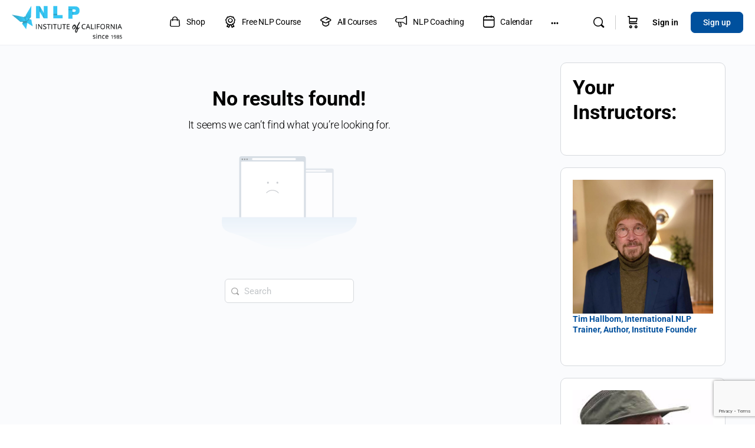

--- FILE ---
content_type: text/html; charset=utf-8
request_url: https://www.google.com/recaptcha/api2/anchor?ar=1&k=6Leb-PAmAAAAACYnnwoEs1mVARUDm3cCasVlQ0g_&co=aHR0cHM6Ly9sZWFybi5ubHBjYS5jb206NDQz&hl=en&v=9TiwnJFHeuIw_s0wSd3fiKfN&theme=light&size=invisible&badge=bottomright&anchor-ms=20000&execute-ms=30000&cb=27zbko7r2x7h
body_size: 49321
content:
<!DOCTYPE HTML><html dir="ltr" lang="en"><head><meta http-equiv="Content-Type" content="text/html; charset=UTF-8">
<meta http-equiv="X-UA-Compatible" content="IE=edge">
<title>reCAPTCHA</title>
<style type="text/css">
/* cyrillic-ext */
@font-face {
  font-family: 'Roboto';
  font-style: normal;
  font-weight: 400;
  font-stretch: 100%;
  src: url(//fonts.gstatic.com/s/roboto/v48/KFO7CnqEu92Fr1ME7kSn66aGLdTylUAMa3GUBHMdazTgWw.woff2) format('woff2');
  unicode-range: U+0460-052F, U+1C80-1C8A, U+20B4, U+2DE0-2DFF, U+A640-A69F, U+FE2E-FE2F;
}
/* cyrillic */
@font-face {
  font-family: 'Roboto';
  font-style: normal;
  font-weight: 400;
  font-stretch: 100%;
  src: url(//fonts.gstatic.com/s/roboto/v48/KFO7CnqEu92Fr1ME7kSn66aGLdTylUAMa3iUBHMdazTgWw.woff2) format('woff2');
  unicode-range: U+0301, U+0400-045F, U+0490-0491, U+04B0-04B1, U+2116;
}
/* greek-ext */
@font-face {
  font-family: 'Roboto';
  font-style: normal;
  font-weight: 400;
  font-stretch: 100%;
  src: url(//fonts.gstatic.com/s/roboto/v48/KFO7CnqEu92Fr1ME7kSn66aGLdTylUAMa3CUBHMdazTgWw.woff2) format('woff2');
  unicode-range: U+1F00-1FFF;
}
/* greek */
@font-face {
  font-family: 'Roboto';
  font-style: normal;
  font-weight: 400;
  font-stretch: 100%;
  src: url(//fonts.gstatic.com/s/roboto/v48/KFO7CnqEu92Fr1ME7kSn66aGLdTylUAMa3-UBHMdazTgWw.woff2) format('woff2');
  unicode-range: U+0370-0377, U+037A-037F, U+0384-038A, U+038C, U+038E-03A1, U+03A3-03FF;
}
/* math */
@font-face {
  font-family: 'Roboto';
  font-style: normal;
  font-weight: 400;
  font-stretch: 100%;
  src: url(//fonts.gstatic.com/s/roboto/v48/KFO7CnqEu92Fr1ME7kSn66aGLdTylUAMawCUBHMdazTgWw.woff2) format('woff2');
  unicode-range: U+0302-0303, U+0305, U+0307-0308, U+0310, U+0312, U+0315, U+031A, U+0326-0327, U+032C, U+032F-0330, U+0332-0333, U+0338, U+033A, U+0346, U+034D, U+0391-03A1, U+03A3-03A9, U+03B1-03C9, U+03D1, U+03D5-03D6, U+03F0-03F1, U+03F4-03F5, U+2016-2017, U+2034-2038, U+203C, U+2040, U+2043, U+2047, U+2050, U+2057, U+205F, U+2070-2071, U+2074-208E, U+2090-209C, U+20D0-20DC, U+20E1, U+20E5-20EF, U+2100-2112, U+2114-2115, U+2117-2121, U+2123-214F, U+2190, U+2192, U+2194-21AE, U+21B0-21E5, U+21F1-21F2, U+21F4-2211, U+2213-2214, U+2216-22FF, U+2308-230B, U+2310, U+2319, U+231C-2321, U+2336-237A, U+237C, U+2395, U+239B-23B7, U+23D0, U+23DC-23E1, U+2474-2475, U+25AF, U+25B3, U+25B7, U+25BD, U+25C1, U+25CA, U+25CC, U+25FB, U+266D-266F, U+27C0-27FF, U+2900-2AFF, U+2B0E-2B11, U+2B30-2B4C, U+2BFE, U+3030, U+FF5B, U+FF5D, U+1D400-1D7FF, U+1EE00-1EEFF;
}
/* symbols */
@font-face {
  font-family: 'Roboto';
  font-style: normal;
  font-weight: 400;
  font-stretch: 100%;
  src: url(//fonts.gstatic.com/s/roboto/v48/KFO7CnqEu92Fr1ME7kSn66aGLdTylUAMaxKUBHMdazTgWw.woff2) format('woff2');
  unicode-range: U+0001-000C, U+000E-001F, U+007F-009F, U+20DD-20E0, U+20E2-20E4, U+2150-218F, U+2190, U+2192, U+2194-2199, U+21AF, U+21E6-21F0, U+21F3, U+2218-2219, U+2299, U+22C4-22C6, U+2300-243F, U+2440-244A, U+2460-24FF, U+25A0-27BF, U+2800-28FF, U+2921-2922, U+2981, U+29BF, U+29EB, U+2B00-2BFF, U+4DC0-4DFF, U+FFF9-FFFB, U+10140-1018E, U+10190-1019C, U+101A0, U+101D0-101FD, U+102E0-102FB, U+10E60-10E7E, U+1D2C0-1D2D3, U+1D2E0-1D37F, U+1F000-1F0FF, U+1F100-1F1AD, U+1F1E6-1F1FF, U+1F30D-1F30F, U+1F315, U+1F31C, U+1F31E, U+1F320-1F32C, U+1F336, U+1F378, U+1F37D, U+1F382, U+1F393-1F39F, U+1F3A7-1F3A8, U+1F3AC-1F3AF, U+1F3C2, U+1F3C4-1F3C6, U+1F3CA-1F3CE, U+1F3D4-1F3E0, U+1F3ED, U+1F3F1-1F3F3, U+1F3F5-1F3F7, U+1F408, U+1F415, U+1F41F, U+1F426, U+1F43F, U+1F441-1F442, U+1F444, U+1F446-1F449, U+1F44C-1F44E, U+1F453, U+1F46A, U+1F47D, U+1F4A3, U+1F4B0, U+1F4B3, U+1F4B9, U+1F4BB, U+1F4BF, U+1F4C8-1F4CB, U+1F4D6, U+1F4DA, U+1F4DF, U+1F4E3-1F4E6, U+1F4EA-1F4ED, U+1F4F7, U+1F4F9-1F4FB, U+1F4FD-1F4FE, U+1F503, U+1F507-1F50B, U+1F50D, U+1F512-1F513, U+1F53E-1F54A, U+1F54F-1F5FA, U+1F610, U+1F650-1F67F, U+1F687, U+1F68D, U+1F691, U+1F694, U+1F698, U+1F6AD, U+1F6B2, U+1F6B9-1F6BA, U+1F6BC, U+1F6C6-1F6CF, U+1F6D3-1F6D7, U+1F6E0-1F6EA, U+1F6F0-1F6F3, U+1F6F7-1F6FC, U+1F700-1F7FF, U+1F800-1F80B, U+1F810-1F847, U+1F850-1F859, U+1F860-1F887, U+1F890-1F8AD, U+1F8B0-1F8BB, U+1F8C0-1F8C1, U+1F900-1F90B, U+1F93B, U+1F946, U+1F984, U+1F996, U+1F9E9, U+1FA00-1FA6F, U+1FA70-1FA7C, U+1FA80-1FA89, U+1FA8F-1FAC6, U+1FACE-1FADC, U+1FADF-1FAE9, U+1FAF0-1FAF8, U+1FB00-1FBFF;
}
/* vietnamese */
@font-face {
  font-family: 'Roboto';
  font-style: normal;
  font-weight: 400;
  font-stretch: 100%;
  src: url(//fonts.gstatic.com/s/roboto/v48/KFO7CnqEu92Fr1ME7kSn66aGLdTylUAMa3OUBHMdazTgWw.woff2) format('woff2');
  unicode-range: U+0102-0103, U+0110-0111, U+0128-0129, U+0168-0169, U+01A0-01A1, U+01AF-01B0, U+0300-0301, U+0303-0304, U+0308-0309, U+0323, U+0329, U+1EA0-1EF9, U+20AB;
}
/* latin-ext */
@font-face {
  font-family: 'Roboto';
  font-style: normal;
  font-weight: 400;
  font-stretch: 100%;
  src: url(//fonts.gstatic.com/s/roboto/v48/KFO7CnqEu92Fr1ME7kSn66aGLdTylUAMa3KUBHMdazTgWw.woff2) format('woff2');
  unicode-range: U+0100-02BA, U+02BD-02C5, U+02C7-02CC, U+02CE-02D7, U+02DD-02FF, U+0304, U+0308, U+0329, U+1D00-1DBF, U+1E00-1E9F, U+1EF2-1EFF, U+2020, U+20A0-20AB, U+20AD-20C0, U+2113, U+2C60-2C7F, U+A720-A7FF;
}
/* latin */
@font-face {
  font-family: 'Roboto';
  font-style: normal;
  font-weight: 400;
  font-stretch: 100%;
  src: url(//fonts.gstatic.com/s/roboto/v48/KFO7CnqEu92Fr1ME7kSn66aGLdTylUAMa3yUBHMdazQ.woff2) format('woff2');
  unicode-range: U+0000-00FF, U+0131, U+0152-0153, U+02BB-02BC, U+02C6, U+02DA, U+02DC, U+0304, U+0308, U+0329, U+2000-206F, U+20AC, U+2122, U+2191, U+2193, U+2212, U+2215, U+FEFF, U+FFFD;
}
/* cyrillic-ext */
@font-face {
  font-family: 'Roboto';
  font-style: normal;
  font-weight: 500;
  font-stretch: 100%;
  src: url(//fonts.gstatic.com/s/roboto/v48/KFO7CnqEu92Fr1ME7kSn66aGLdTylUAMa3GUBHMdazTgWw.woff2) format('woff2');
  unicode-range: U+0460-052F, U+1C80-1C8A, U+20B4, U+2DE0-2DFF, U+A640-A69F, U+FE2E-FE2F;
}
/* cyrillic */
@font-face {
  font-family: 'Roboto';
  font-style: normal;
  font-weight: 500;
  font-stretch: 100%;
  src: url(//fonts.gstatic.com/s/roboto/v48/KFO7CnqEu92Fr1ME7kSn66aGLdTylUAMa3iUBHMdazTgWw.woff2) format('woff2');
  unicode-range: U+0301, U+0400-045F, U+0490-0491, U+04B0-04B1, U+2116;
}
/* greek-ext */
@font-face {
  font-family: 'Roboto';
  font-style: normal;
  font-weight: 500;
  font-stretch: 100%;
  src: url(//fonts.gstatic.com/s/roboto/v48/KFO7CnqEu92Fr1ME7kSn66aGLdTylUAMa3CUBHMdazTgWw.woff2) format('woff2');
  unicode-range: U+1F00-1FFF;
}
/* greek */
@font-face {
  font-family: 'Roboto';
  font-style: normal;
  font-weight: 500;
  font-stretch: 100%;
  src: url(//fonts.gstatic.com/s/roboto/v48/KFO7CnqEu92Fr1ME7kSn66aGLdTylUAMa3-UBHMdazTgWw.woff2) format('woff2');
  unicode-range: U+0370-0377, U+037A-037F, U+0384-038A, U+038C, U+038E-03A1, U+03A3-03FF;
}
/* math */
@font-face {
  font-family: 'Roboto';
  font-style: normal;
  font-weight: 500;
  font-stretch: 100%;
  src: url(//fonts.gstatic.com/s/roboto/v48/KFO7CnqEu92Fr1ME7kSn66aGLdTylUAMawCUBHMdazTgWw.woff2) format('woff2');
  unicode-range: U+0302-0303, U+0305, U+0307-0308, U+0310, U+0312, U+0315, U+031A, U+0326-0327, U+032C, U+032F-0330, U+0332-0333, U+0338, U+033A, U+0346, U+034D, U+0391-03A1, U+03A3-03A9, U+03B1-03C9, U+03D1, U+03D5-03D6, U+03F0-03F1, U+03F4-03F5, U+2016-2017, U+2034-2038, U+203C, U+2040, U+2043, U+2047, U+2050, U+2057, U+205F, U+2070-2071, U+2074-208E, U+2090-209C, U+20D0-20DC, U+20E1, U+20E5-20EF, U+2100-2112, U+2114-2115, U+2117-2121, U+2123-214F, U+2190, U+2192, U+2194-21AE, U+21B0-21E5, U+21F1-21F2, U+21F4-2211, U+2213-2214, U+2216-22FF, U+2308-230B, U+2310, U+2319, U+231C-2321, U+2336-237A, U+237C, U+2395, U+239B-23B7, U+23D0, U+23DC-23E1, U+2474-2475, U+25AF, U+25B3, U+25B7, U+25BD, U+25C1, U+25CA, U+25CC, U+25FB, U+266D-266F, U+27C0-27FF, U+2900-2AFF, U+2B0E-2B11, U+2B30-2B4C, U+2BFE, U+3030, U+FF5B, U+FF5D, U+1D400-1D7FF, U+1EE00-1EEFF;
}
/* symbols */
@font-face {
  font-family: 'Roboto';
  font-style: normal;
  font-weight: 500;
  font-stretch: 100%;
  src: url(//fonts.gstatic.com/s/roboto/v48/KFO7CnqEu92Fr1ME7kSn66aGLdTylUAMaxKUBHMdazTgWw.woff2) format('woff2');
  unicode-range: U+0001-000C, U+000E-001F, U+007F-009F, U+20DD-20E0, U+20E2-20E4, U+2150-218F, U+2190, U+2192, U+2194-2199, U+21AF, U+21E6-21F0, U+21F3, U+2218-2219, U+2299, U+22C4-22C6, U+2300-243F, U+2440-244A, U+2460-24FF, U+25A0-27BF, U+2800-28FF, U+2921-2922, U+2981, U+29BF, U+29EB, U+2B00-2BFF, U+4DC0-4DFF, U+FFF9-FFFB, U+10140-1018E, U+10190-1019C, U+101A0, U+101D0-101FD, U+102E0-102FB, U+10E60-10E7E, U+1D2C0-1D2D3, U+1D2E0-1D37F, U+1F000-1F0FF, U+1F100-1F1AD, U+1F1E6-1F1FF, U+1F30D-1F30F, U+1F315, U+1F31C, U+1F31E, U+1F320-1F32C, U+1F336, U+1F378, U+1F37D, U+1F382, U+1F393-1F39F, U+1F3A7-1F3A8, U+1F3AC-1F3AF, U+1F3C2, U+1F3C4-1F3C6, U+1F3CA-1F3CE, U+1F3D4-1F3E0, U+1F3ED, U+1F3F1-1F3F3, U+1F3F5-1F3F7, U+1F408, U+1F415, U+1F41F, U+1F426, U+1F43F, U+1F441-1F442, U+1F444, U+1F446-1F449, U+1F44C-1F44E, U+1F453, U+1F46A, U+1F47D, U+1F4A3, U+1F4B0, U+1F4B3, U+1F4B9, U+1F4BB, U+1F4BF, U+1F4C8-1F4CB, U+1F4D6, U+1F4DA, U+1F4DF, U+1F4E3-1F4E6, U+1F4EA-1F4ED, U+1F4F7, U+1F4F9-1F4FB, U+1F4FD-1F4FE, U+1F503, U+1F507-1F50B, U+1F50D, U+1F512-1F513, U+1F53E-1F54A, U+1F54F-1F5FA, U+1F610, U+1F650-1F67F, U+1F687, U+1F68D, U+1F691, U+1F694, U+1F698, U+1F6AD, U+1F6B2, U+1F6B9-1F6BA, U+1F6BC, U+1F6C6-1F6CF, U+1F6D3-1F6D7, U+1F6E0-1F6EA, U+1F6F0-1F6F3, U+1F6F7-1F6FC, U+1F700-1F7FF, U+1F800-1F80B, U+1F810-1F847, U+1F850-1F859, U+1F860-1F887, U+1F890-1F8AD, U+1F8B0-1F8BB, U+1F8C0-1F8C1, U+1F900-1F90B, U+1F93B, U+1F946, U+1F984, U+1F996, U+1F9E9, U+1FA00-1FA6F, U+1FA70-1FA7C, U+1FA80-1FA89, U+1FA8F-1FAC6, U+1FACE-1FADC, U+1FADF-1FAE9, U+1FAF0-1FAF8, U+1FB00-1FBFF;
}
/* vietnamese */
@font-face {
  font-family: 'Roboto';
  font-style: normal;
  font-weight: 500;
  font-stretch: 100%;
  src: url(//fonts.gstatic.com/s/roboto/v48/KFO7CnqEu92Fr1ME7kSn66aGLdTylUAMa3OUBHMdazTgWw.woff2) format('woff2');
  unicode-range: U+0102-0103, U+0110-0111, U+0128-0129, U+0168-0169, U+01A0-01A1, U+01AF-01B0, U+0300-0301, U+0303-0304, U+0308-0309, U+0323, U+0329, U+1EA0-1EF9, U+20AB;
}
/* latin-ext */
@font-face {
  font-family: 'Roboto';
  font-style: normal;
  font-weight: 500;
  font-stretch: 100%;
  src: url(//fonts.gstatic.com/s/roboto/v48/KFO7CnqEu92Fr1ME7kSn66aGLdTylUAMa3KUBHMdazTgWw.woff2) format('woff2');
  unicode-range: U+0100-02BA, U+02BD-02C5, U+02C7-02CC, U+02CE-02D7, U+02DD-02FF, U+0304, U+0308, U+0329, U+1D00-1DBF, U+1E00-1E9F, U+1EF2-1EFF, U+2020, U+20A0-20AB, U+20AD-20C0, U+2113, U+2C60-2C7F, U+A720-A7FF;
}
/* latin */
@font-face {
  font-family: 'Roboto';
  font-style: normal;
  font-weight: 500;
  font-stretch: 100%;
  src: url(//fonts.gstatic.com/s/roboto/v48/KFO7CnqEu92Fr1ME7kSn66aGLdTylUAMa3yUBHMdazQ.woff2) format('woff2');
  unicode-range: U+0000-00FF, U+0131, U+0152-0153, U+02BB-02BC, U+02C6, U+02DA, U+02DC, U+0304, U+0308, U+0329, U+2000-206F, U+20AC, U+2122, U+2191, U+2193, U+2212, U+2215, U+FEFF, U+FFFD;
}
/* cyrillic-ext */
@font-face {
  font-family: 'Roboto';
  font-style: normal;
  font-weight: 900;
  font-stretch: 100%;
  src: url(//fonts.gstatic.com/s/roboto/v48/KFO7CnqEu92Fr1ME7kSn66aGLdTylUAMa3GUBHMdazTgWw.woff2) format('woff2');
  unicode-range: U+0460-052F, U+1C80-1C8A, U+20B4, U+2DE0-2DFF, U+A640-A69F, U+FE2E-FE2F;
}
/* cyrillic */
@font-face {
  font-family: 'Roboto';
  font-style: normal;
  font-weight: 900;
  font-stretch: 100%;
  src: url(//fonts.gstatic.com/s/roboto/v48/KFO7CnqEu92Fr1ME7kSn66aGLdTylUAMa3iUBHMdazTgWw.woff2) format('woff2');
  unicode-range: U+0301, U+0400-045F, U+0490-0491, U+04B0-04B1, U+2116;
}
/* greek-ext */
@font-face {
  font-family: 'Roboto';
  font-style: normal;
  font-weight: 900;
  font-stretch: 100%;
  src: url(//fonts.gstatic.com/s/roboto/v48/KFO7CnqEu92Fr1ME7kSn66aGLdTylUAMa3CUBHMdazTgWw.woff2) format('woff2');
  unicode-range: U+1F00-1FFF;
}
/* greek */
@font-face {
  font-family: 'Roboto';
  font-style: normal;
  font-weight: 900;
  font-stretch: 100%;
  src: url(//fonts.gstatic.com/s/roboto/v48/KFO7CnqEu92Fr1ME7kSn66aGLdTylUAMa3-UBHMdazTgWw.woff2) format('woff2');
  unicode-range: U+0370-0377, U+037A-037F, U+0384-038A, U+038C, U+038E-03A1, U+03A3-03FF;
}
/* math */
@font-face {
  font-family: 'Roboto';
  font-style: normal;
  font-weight: 900;
  font-stretch: 100%;
  src: url(//fonts.gstatic.com/s/roboto/v48/KFO7CnqEu92Fr1ME7kSn66aGLdTylUAMawCUBHMdazTgWw.woff2) format('woff2');
  unicode-range: U+0302-0303, U+0305, U+0307-0308, U+0310, U+0312, U+0315, U+031A, U+0326-0327, U+032C, U+032F-0330, U+0332-0333, U+0338, U+033A, U+0346, U+034D, U+0391-03A1, U+03A3-03A9, U+03B1-03C9, U+03D1, U+03D5-03D6, U+03F0-03F1, U+03F4-03F5, U+2016-2017, U+2034-2038, U+203C, U+2040, U+2043, U+2047, U+2050, U+2057, U+205F, U+2070-2071, U+2074-208E, U+2090-209C, U+20D0-20DC, U+20E1, U+20E5-20EF, U+2100-2112, U+2114-2115, U+2117-2121, U+2123-214F, U+2190, U+2192, U+2194-21AE, U+21B0-21E5, U+21F1-21F2, U+21F4-2211, U+2213-2214, U+2216-22FF, U+2308-230B, U+2310, U+2319, U+231C-2321, U+2336-237A, U+237C, U+2395, U+239B-23B7, U+23D0, U+23DC-23E1, U+2474-2475, U+25AF, U+25B3, U+25B7, U+25BD, U+25C1, U+25CA, U+25CC, U+25FB, U+266D-266F, U+27C0-27FF, U+2900-2AFF, U+2B0E-2B11, U+2B30-2B4C, U+2BFE, U+3030, U+FF5B, U+FF5D, U+1D400-1D7FF, U+1EE00-1EEFF;
}
/* symbols */
@font-face {
  font-family: 'Roboto';
  font-style: normal;
  font-weight: 900;
  font-stretch: 100%;
  src: url(//fonts.gstatic.com/s/roboto/v48/KFO7CnqEu92Fr1ME7kSn66aGLdTylUAMaxKUBHMdazTgWw.woff2) format('woff2');
  unicode-range: U+0001-000C, U+000E-001F, U+007F-009F, U+20DD-20E0, U+20E2-20E4, U+2150-218F, U+2190, U+2192, U+2194-2199, U+21AF, U+21E6-21F0, U+21F3, U+2218-2219, U+2299, U+22C4-22C6, U+2300-243F, U+2440-244A, U+2460-24FF, U+25A0-27BF, U+2800-28FF, U+2921-2922, U+2981, U+29BF, U+29EB, U+2B00-2BFF, U+4DC0-4DFF, U+FFF9-FFFB, U+10140-1018E, U+10190-1019C, U+101A0, U+101D0-101FD, U+102E0-102FB, U+10E60-10E7E, U+1D2C0-1D2D3, U+1D2E0-1D37F, U+1F000-1F0FF, U+1F100-1F1AD, U+1F1E6-1F1FF, U+1F30D-1F30F, U+1F315, U+1F31C, U+1F31E, U+1F320-1F32C, U+1F336, U+1F378, U+1F37D, U+1F382, U+1F393-1F39F, U+1F3A7-1F3A8, U+1F3AC-1F3AF, U+1F3C2, U+1F3C4-1F3C6, U+1F3CA-1F3CE, U+1F3D4-1F3E0, U+1F3ED, U+1F3F1-1F3F3, U+1F3F5-1F3F7, U+1F408, U+1F415, U+1F41F, U+1F426, U+1F43F, U+1F441-1F442, U+1F444, U+1F446-1F449, U+1F44C-1F44E, U+1F453, U+1F46A, U+1F47D, U+1F4A3, U+1F4B0, U+1F4B3, U+1F4B9, U+1F4BB, U+1F4BF, U+1F4C8-1F4CB, U+1F4D6, U+1F4DA, U+1F4DF, U+1F4E3-1F4E6, U+1F4EA-1F4ED, U+1F4F7, U+1F4F9-1F4FB, U+1F4FD-1F4FE, U+1F503, U+1F507-1F50B, U+1F50D, U+1F512-1F513, U+1F53E-1F54A, U+1F54F-1F5FA, U+1F610, U+1F650-1F67F, U+1F687, U+1F68D, U+1F691, U+1F694, U+1F698, U+1F6AD, U+1F6B2, U+1F6B9-1F6BA, U+1F6BC, U+1F6C6-1F6CF, U+1F6D3-1F6D7, U+1F6E0-1F6EA, U+1F6F0-1F6F3, U+1F6F7-1F6FC, U+1F700-1F7FF, U+1F800-1F80B, U+1F810-1F847, U+1F850-1F859, U+1F860-1F887, U+1F890-1F8AD, U+1F8B0-1F8BB, U+1F8C0-1F8C1, U+1F900-1F90B, U+1F93B, U+1F946, U+1F984, U+1F996, U+1F9E9, U+1FA00-1FA6F, U+1FA70-1FA7C, U+1FA80-1FA89, U+1FA8F-1FAC6, U+1FACE-1FADC, U+1FADF-1FAE9, U+1FAF0-1FAF8, U+1FB00-1FBFF;
}
/* vietnamese */
@font-face {
  font-family: 'Roboto';
  font-style: normal;
  font-weight: 900;
  font-stretch: 100%;
  src: url(//fonts.gstatic.com/s/roboto/v48/KFO7CnqEu92Fr1ME7kSn66aGLdTylUAMa3OUBHMdazTgWw.woff2) format('woff2');
  unicode-range: U+0102-0103, U+0110-0111, U+0128-0129, U+0168-0169, U+01A0-01A1, U+01AF-01B0, U+0300-0301, U+0303-0304, U+0308-0309, U+0323, U+0329, U+1EA0-1EF9, U+20AB;
}
/* latin-ext */
@font-face {
  font-family: 'Roboto';
  font-style: normal;
  font-weight: 900;
  font-stretch: 100%;
  src: url(//fonts.gstatic.com/s/roboto/v48/KFO7CnqEu92Fr1ME7kSn66aGLdTylUAMa3KUBHMdazTgWw.woff2) format('woff2');
  unicode-range: U+0100-02BA, U+02BD-02C5, U+02C7-02CC, U+02CE-02D7, U+02DD-02FF, U+0304, U+0308, U+0329, U+1D00-1DBF, U+1E00-1E9F, U+1EF2-1EFF, U+2020, U+20A0-20AB, U+20AD-20C0, U+2113, U+2C60-2C7F, U+A720-A7FF;
}
/* latin */
@font-face {
  font-family: 'Roboto';
  font-style: normal;
  font-weight: 900;
  font-stretch: 100%;
  src: url(//fonts.gstatic.com/s/roboto/v48/KFO7CnqEu92Fr1ME7kSn66aGLdTylUAMa3yUBHMdazQ.woff2) format('woff2');
  unicode-range: U+0000-00FF, U+0131, U+0152-0153, U+02BB-02BC, U+02C6, U+02DA, U+02DC, U+0304, U+0308, U+0329, U+2000-206F, U+20AC, U+2122, U+2191, U+2193, U+2212, U+2215, U+FEFF, U+FFFD;
}

</style>
<link rel="stylesheet" type="text/css" href="https://www.gstatic.com/recaptcha/releases/9TiwnJFHeuIw_s0wSd3fiKfN/styles__ltr.css">
<script nonce="Hld7OXSWFXJX532kL_t5ow" type="text/javascript">window['__recaptcha_api'] = 'https://www.google.com/recaptcha/api2/';</script>
<script type="text/javascript" src="https://www.gstatic.com/recaptcha/releases/9TiwnJFHeuIw_s0wSd3fiKfN/recaptcha__en.js" nonce="Hld7OXSWFXJX532kL_t5ow">
      
    </script></head>
<body><div id="rc-anchor-alert" class="rc-anchor-alert"></div>
<input type="hidden" id="recaptcha-token" value="[base64]">
<script type="text/javascript" nonce="Hld7OXSWFXJX532kL_t5ow">
      recaptcha.anchor.Main.init("[\x22ainput\x22,[\x22bgdata\x22,\x22\x22,\[base64]/[base64]/[base64]/KE4oMTI0LHYsdi5HKSxMWihsLHYpKTpOKDEyNCx2LGwpLFYpLHYpLFQpKSxGKDE3MSx2KX0scjc9ZnVuY3Rpb24obCl7cmV0dXJuIGx9LEM9ZnVuY3Rpb24obCxWLHYpe04odixsLFYpLFZbYWtdPTI3OTZ9LG49ZnVuY3Rpb24obCxWKXtWLlg9KChWLlg/[base64]/[base64]/[base64]/[base64]/[base64]/[base64]/[base64]/[base64]/[base64]/[base64]/[base64]\\u003d\x22,\[base64]\\u003d\x22,\x22w5rCpcOwCsK4w6TCsyXCpB/CrG8XeMKbXgkSw4vClThiUcO2wobCi2LDvS4owrN6wq8tF0HCl3TDuUHDgDPDi1LDgBXCtMO+woA5w7ZQw6nCtn1Kwp9zwqXCukTCj8KDw57DuMO/[base64]/Ch8KjTsK7w7nCkcKEE8K6wprCjcOoQMOYW8KIw4jDkMOjwrciw5cvwr/Dpn01wqjCnQTDkcK/wqJYw7bCvMOSXVbCmMOxGS7DvWvCq8K2LDPCgMOnw4XDrlQQwoxvw7F/MsK1AGVVfiUmw7djwrPDui8/QcOCKMKNe8OIw5/[base64]/w7tBw6BKOBU5w4zDiMKdW8OAXMKSwpJpwrnDgWHDksKuADbDpwzCosOuw6VhDTrDg0N4wp4Rw6U9DlzDosOnw7J/IkzCpMK/QBvDtlwYwpvCqiLCp3bDpAsowqjDkwvDrCJtEGhbw4zCjC/CpsKpaQNZaMOVDXvCjcO/w6XDkibCncKmeVNPw6JrwqNLXRTCjjHDncOHw647w6bCtAHDgAh0wofDgwl7FHgwwrkVworDoMOjw7k2w5d+ccOMel0IPQJ7aGnCu8KLw6oPwoIDw6TDhsOnD8KQb8KeMWXCu2HDlsOffw0bOXxew4FEBW7Dq8KMQ8K/[base64]/[base64]/[base64]/DiXUUbcK/wp3DuMOzfMKEwrFUw5UOJ0XCs8OuFQBgODzCqFvDtsKjw5rCgcOFw47Cs8O3TMKxwp3DuRTDnA/DmTIDwqrDr8K6WcK1EsKzIGYGwqERwps7MhnDqRQmw5bCpHTCgkhaw4XCngzDhgUHw6DDkyYYw6ofwq3Duk/Dr2cow7DDhTldSy0ueVjDqWIANsOvD3nCp8OvGMOiwpxBTsK7wpLDnsKDw4/CghPDnVQkDGEnby58w67DvSEYXlPClytSwrbDgsKhw65qScK8w4vDngJyJcKMR27ClCTDgR0Wwr/ChMO9KwxJwprClB3Ch8KONsK3w7ZKwogZw5xeYsOZOsO/w4zDiMKVSQtJwo/Cn8KPw5ouXcOcw4nCqV7CrsO4w6w6w5zDhsK7wonCg8KOw6bDssKXw6V6w7zDv8OFbk4BY8KTwpHDscOGw5YgEz0ewoV2blLClxbDiMOuw5DClcKrXcKNXC3DsVEVwrgOw4Z6wr3CrRTDpsObYRjDmm7Di8KWworDjh3Dp27CrsObwoFKGh/CnFUewo4Yw79Cw5NqOsOzJCdsw5PCqcKiw4nCsSrCpBbCnkzCr1jClzFTfcOOOndCA8KCwojDsgEQw4XCnyLDjsKiKcK9AnvDmcKaw7PCkR3DpSACw4PCky4vQ2VcwoluPsOLScKBwrnClEjCk0rCnsK3bsKQPihzajMmw6/Dh8Kbw4TCnm9rbTHDuCkNN8OBWT97UwjDoXrDpRhIwrY0woIHdsKTwpNPw7MuwphMVcKacUE9PA/Cl2/[base64]/[base64]/ChlzCqk7Cu8ONUjfDtsKZOsKRw6R9XcK1IBPCk8KnNicaf8KiPTVLw6tsHMK4RirDiMOWwpXCggFJRcKTGTsZwrg9w53CocO0IcK4VsO4w7Z6wrXDtsKHw4/DpXwXI8KmwqVYwpHDoF8Mw63DkyDCusKpwqsWwrLCgiXDnzhvw5hTUsKPwqzCiGvDvMK6wrbDq8O/[base64]/MTHDmVU0ZMKgwq3Dt3UIFWsjaCXCshfDrkUXw7cXLUXCrWfCu21aMsOhw77ChDHDhcOBWChtw61pYUMew6fDmcOOw7wkwoEhw4RewqzDlSQdUHbCsUwtQcOKAsKxwpXDpSHCgHDCqDQEacKmwr9xGz3Ci8OcwofChi/CtcOPw4fDi15wDj7DgSXDksKzwp5Nw4DCqElDwpnDiGh2w6rDq0kuM8K8WcKHHcKbwrR3w5XDusONHGTDjgvDvTHCiQbDnX7DnnzCqwrDr8KOJMOcZcKcEsOQB0DCs3MawpLCnDR1MEtGdBvDhmLCtC/CjsKiTVxOwrBqwqhzw5vDrMKfUFEQw5bCvcKbw6XDksKOwrDDlsKnfFDCm2AgI8K/wq7DhkcgwptZZkvCqThow7bCmsK5ZQ/CvcKOZ8OEw5LDihkMKMOdwr7ComVlN8OQw6hew4tWw4rDhgvDrCRzHcODw5Ucw4UQw5MYYsOGeDDDmMKVw5o8QcK2YsK9KV/CqcKrLht7wro/w4/[base64]/CqsOQNcKEY8Kewpo+w4zDplwLwoTDrXNUw6/Di198U0rDvE3CtMOLwozDmMOtw4diTyp2w4nChcKmeMK7w7JBwoHCnMOGw5XDkcK3GsOWw6TCmkcQw4soAhAiw5oQBsOPTwAOwqEXwofDrUA3w53DmsKoATU+QF/DljPCjMOYw5bCkcK0wqdKA05xwo7DvhbCisKJQUcmwoLCncKVw74fNQYNw6zDnATCkMKRwpEMGsK1QsKZwqXDoWjDqsOCwoRdw4o0AMO1wpsBY8KUw4fCn8Kawo7CuGbDisKewphowolNwo1JVcOaw5xWwrjCjQBaHF3DssO0w4A/RREbw4bDrDzCvMK7w4UIwq7DsRPDuDp/QUPDvwrDtT0MHFzDvCzCl8KnwqrCqcKnw4FTasOKV8K8w4zDvgDCs2vChx/DojLDpmXCm8Oxw7Mnwq4pw6p+TAzCoMOnwrHDnMKKw6vDo3zDrsK7w5dmIyQWw4Q9w5k7bALDiMO+w5Q2w7dUGTrDhsKBacKeQnwnw7MIK0jDg8Kwwp3DnsKcX2XCkVrDusO6esOaEsK/[base64]/ecK7wrcENmMzYsO4QsKRwrtVLcOfYcOHw7Buw5vDvgjDnMOWw4jCqVDDvsO1E23Cg8K7HsKEIsO+w5jDrzVrDMKRwqvDmMKbGcOnw7gpw6DClhEHw7cYasKewoHCksOrYsOeSnnCv2c5XwdFZQzCrhzCr8KTbUcewrnDpGlwwrvDjMOWw7XCo8OWM0/[base64]/Ds8K+wqHDrsKvEsO5wqjCnAzDrhBLcArCmB13dWh+w4LCt8O7KsKnwqgdw5DChz3ChMOOEmLCn8KVwpbDmGAEw5cHwofCoG/[base64]/CksKnw7N3wqnDrsKCw7fDqcO0ETnDlsK2JsOOGMKPHCPDlSLDtsOAw7zCs8O2w45PwqDDocKAw5HCvMOvb0FoFMK9wrdJw4jCmmVaJVTDq0lUU8Osw7fCq8ODw6gXB8ODHsOeM8K6wqLCh1sTI8OkwpbDkEHDoMKQYgA+w77DqUsqQMKxZEHDrMK1w50fw5Fpw5/Dn0JGw4jDuMK0w7zDgkgxwonDsMOyW39OwqjDo8OJXMKiw5NkW18kwoJ3wpLDn1MqwozCgDFxViHDuQPDmSLChcKlAMOow50YfzvClzPCqQ/[base64]/DgVTDucKgwq4RXxcQbFEEwoh+w7I+w7Fvw5JOPXsAZzfCtAk8w5x4woNGw5bCrsOyw6LDkTXCmcKVNiPDph3ChsOPwqo7w5QJQQbDm8KgHghrEWdhDWPDqEFxw6/DqsOYJsO4csK7WQM0w4Ujwq/DrMORwrdoA8OPwo1ETcODw4g6w7QOOW4qw5DCl8OMwpbCtMK8TsOAw5kVwqzDr8OLwrJ9wqgbwqzDjX49bwTDoMK2QMKDw6N4T8O1dsK/fRXDpsOyNWkOwoPCicKxQcKCDGnDq0DCqMKVacK1GMKPdsOBwo0Ew5HDvlBXw6YVC8OjwpjDhcKvbRA2wpPCocO5dsONeGZow4RfWsKQw4pQKsO2b8Oewr5IwrnCmnMXfsKGMsKEaUPDqMO2BsOOw7zCiFMXKCwZCmwyXVEcwr3CiHtZc8KUw4DCjsOvwpDDtMKSeMK/wpjDs8OSwoPDqFdOKsKlYQDClsO0w4ofwr/DmMK3AsObOznDlVLCkzU0wr7CucKRw7RVaUoqIcOhC1PCsMKhw7jDuWVJasOGVhHDl1dfw73CuMKVclrDi25ew6rCuADCmw19IRLCuDETRBgdFcOXw7LDuDHCiMKISlRbwpdnwprDpBcmGcOeZQrDknYDw4/CvAoqQcO3woLClyAcYxDCkMKWTXMrUgDCpHRAw7oIw7xsJENww6A7fsKcfcK8GykfDEJTw6fDlMKQZGDDiw0CdQrColxjWsKpDMKZw5dzYltpw5ciw4/Cnh/CnsK3wrMmQ2nDmcKiXFvCqzgNw5ZYEwZoJDhxwqDDhsOXw5vDlMKOw4PDmX/Dh1RKRMKnwoRVW8K8PG/CrGJ9wq/CncK9wqvDvMOGw5XDjgzDjFjDrMO7wpsrwoLDhsO7VDpJYMKYw5jDjXHDkmXDih/CsMOrZTJdFmUgQQlqw5YKw4p/w7zChsK9wqtZw4DDmmDDkmTDlRQOGcKSPEZOCcKsGMKrwpHDmsK5bEV+w5rDosKJwrBOw6fDg8KIZErDmMK9TinDgzo/woYtZsKmYkRow78/wpsiwpjDtj3Cr1Nqw7/DucKYwo1AWMKdwoDDgMOCwrjDolHCtilKVU/CpMO/fjcdwpNgwrxew57DjA9QGMKWV3oGRFLCpsKIwpDDj2hMwokdLUYCGzlvwoRRBi0Lw5tWw6tJch9Pw6rDn8Kjw6nDmsK9wqBDLcODwqDCscKyNiXDlFfDmMOlAsOGXMOyw7DDrcKEfgBBQnPCkRACTMO7T8KwQkwJWGM7wp5Swo/[base64]/DosKPw5I/MsOvO8Ksf8OUfxUrFMOBw4XDkncIWMKcTnVuAyzClVjCqMKvDlIww6vDsmMnwoxiFHDDpD5iw4rDhhjDoQ8mf0FKw6rDo09gW8O/wr0TwpLDjx5Yw7rCiVYtccKSQ8KBR8OVAcOdZ2zDhwNgw5HCkRvDuAtgGMKzw6sUw4/[base64]/wq/DrcKPXDNfw4bCkMOIIxLCrcKCNcKOO8OpwpRowp5tX8Krw47Dp8OEJMOuEQ/Dhl/DqMOpwo1VwolQw5kow5nCtn/[base64]/[base64]/wr55F23CkMOAAcOuw5MowqbCjsK7w7bCpFPDgMK5RsKdw7XDlsK6e8O+w6zCg2XDh8OEOljDvWNbcsKgwoHCo8OwDDZnw64dwq8gSCd8RsOPworCvMKwwrHCtwjDkcOYw5QSIzfCvsOqf8KBwoDDqzUQwqfCkcOzwoUxWMOiwopWUcK5EA/CnMOMECzDukjCtAzDnCnDi8OGw6hHwrLDtHA3OxRlw5rDimfCtBZnG0MNA8OQTsKGU23Dn8OnEnEJWxPDjV3DuMOOw743wr7CiMK6wqkjw4Izw4LCvwXDrcKeb0fCmUPCmnQPw63DrMKNw79/dcKMw4/Cm3U7w6bCtMKmwqMHw7vCiCFrPMOhbArDtMKJEcO7w7Imw4QZAlvDkMKKLWPCrGJ4w7AxUMK1woPDlgvCtsKHwpF8w4bDtyoUwp4sw7/Dpk7DpVHDpMKjw4/[base64]/[base64]/[base64]/DtUh/w6ZPGEdgw5EGWn/CskXCuirDq8OYw6rCmSttJlrDsyQ0w4vCvcKfY25MP0DDswwKdcKpwqfCtETCsyHCqsO9wrHDsWvCnE3ChsOCwo7DvcKTYcOlw7hvcDNYfzXCiEXDpTJdw43CuMKWVRszFMOzwqPCg2nCrgVXwrTDp019VcK+AHHCoS/[base64]/DicK+woVhfmhFwr7CsBvCky9Hw5bDlxjDg2wCw4LDgx/DkEQrw7XCsDnDocOZBsOIcsOgwoHDlx/CnMOxKMOHVGkTwq/Dsm3DnsK1wrXDlsKmOcOOworDgVdvP8Kmw63CoMKsaMORw4XCjcOEJsKOwrFyw41CdSo7eMOfBcKfwp4owpgcwr09RDBoe3rDgDLDk8KTwqYJw7UlwrzDrlxlAnbDlkQJH8KVJFVsSsO2HsKLwqPDhMKxw7XDgA85ScOKw5HCtcOseg/CrDkNw53DlMOYAsK7BE47w7zDlSE9QnQEw7cMwpUrGMOjJ8OYMwHDlMK4Xn/[base64]/DicKlwqdUwqHCkMOgcFsPA8Onw5bDv8Kxwo4QEXtfCilBwqHCmsKVwobDhcOETcONKMOFwr/CncO1SjZwwrJlw4tlUVFlw5PCrhTCpDl0Z8OHw6xAEVQKwpzDo8KECG/[base64]/wqA/wqLDrRPDtsO0PsOtaGfDucOoDwnDtsObIxoDworCjGbDhsKew4jDuMKRwpxqw4XDicOVJCzDoFPDtkQtwoIcwrLCtRtqwpzCpxfClBVGw6/DnC5EbMObwo/CqXnDmh5Cw6U5w57Cm8OJw4NDGSAvIcK6X8Ksd8O3w6BDw53CsMOsw5QGLlxAO8OIXQM0O35twq/DlCvDqWBgRSUVw7LCqQNfw4fCsXZtw6XDmj/[base64]/DilrChkrDusOePMK9w43DhcKEHcKwwrHCkSZlw7ZKC8K/[base64]/KMOWw5DDk2rCiiFjD2jCpMOcwoTDi8K3wrjDlsKMMDh5w44xN8KEBl7DicKyw6ZRw47CucK6U8OUwrHCtiUHw7/CtcKyw4VneDpTwqbDmcOiZyprb3rDssOrw43Dvh5HbsK6w6rDgMK7wq/CjcOAIh/[base64]/DiAMDw4UFw5HCi8KCQR7DtcKtbxbCgsO3TMO7ai/[base64]/Dj2rClsK5S8KoVDlOwpPDrknDswosZUXCnyrDscOiwrvCs8OGQWRqwrvDh8KvXBfCmMO4w6t3w6BCd8KFJMOLOcKGwpFVTcOUw5ppw6fDrm5/NWNFIcOjw6VECMOyaxwhE3QTVMKzScOEwrU6w58awo9PW8Ona8KWH8OhCHLCnCgcw61jw5bCssONExVKU8O/wq44M37DqWvCrxfDtTlgAS3Cs3suVsK/d8KAQk/Cu8Kcwo/Cm3TCpcOsw6F8RTVKwocow7/CuDFMw6PDn0FRfz/DicOcBxJ9w7J3wpM5w4/Cpyxzwr3DkMK6PgcYHCsGw7sMwrLDuA8sUcOKeQgSw4nCk8OjXMOTBV/ChMOsCMKOwoHDq8OlDT9wZFsIw7bCugoZwpbCvMKowpTCkcO/QADDin9aZFwjw4zDm8KzeRJHwp7CtcOXWD0CPcKIPBkZw7EXwoUQQ8Kaw6Fvwp3CvxbChcOINMOID3s1BVggRMOnw6gOYcONwpA6wr0TZW0VwpXDgm9gwqTCtGTDtcKnQMKMwr1WPsK7OsOvScOcwp7DmWo/wqzCr8OrwocEw57DlsO3w7/[base64]/[base64]/CgMOkw7HDusOmQF5BfcOJw4JPGmlYwq7CsiNPYcKOwpzCtcKtG1LDtDFiYkfCnw7Dj8K4wo/CsDDCgcKAw6nDr1bCoTnDoGt2QsOmPng5A2XDsSZWU3IFwrnCm8OiCFFEcjnChMOrwr8tJwI5ViHClsOPwp/DucKyw5vCoBHDjcOOw5jCpQx4woPDusK+wprCqcKIYXPDn8OGwoNuw6c2wpHDm8Ohw4Zmw6l3NF1GEMONNwLDszjCpMKTUsO6G8KGw4zDvcOiBcKyw7cGBcKpJlrCq3wzw6YoB8OgRMKuKHoJw6pXHcKUQTPDlcOQKE7DmcO/[base64]/DmgvCpcONBFzCrwA7w7jDhMOdw4BnwqRhw49OAMK5wolrw67DlXzDmVdkPCEqw6nDkMKgQsKpecOzScKPwqTCh03DsWvCqsKyJWw/X0nCpVR8K8K2OB9IJMK2GcKqc2oEH1RaUcKhw4gXw4Btw63DnMK8IcKYwrwfw5vDhhV1w6NYCMKXwogAT1IYw4QKeMOGw7lsPMKVw6fDvsOLw7MZwoQzwoFiTGcUE8KNwqo9PsKbwpHDusKfw5teOsKBOz4jwrYXSMKTw7bDqggPwp/DvWMMwppGwrPDtMOZw6TCrcKvwqLDnVZxwp3ChhcDEQrCkMKCw5g4LGN1MEbCkR3CmE96wpRcwpjDinEBw4LCti/Dkn/ClMKgQF7DuUDDrRMjejnCh8KCaRVgw5HDvmTDhC7DnXVKw5vDk8OFwqHDhDp2w6UyRcKSKcOrw4fCt8OpSMKuWsOHwpHDmsKOKsO+AsOvC8Ozw5jClcKpw4dIwqfDqSAbw4ZCwr08w4IAwpPDuw3DrALDgMOkwrzCh20/[base64]/wqZ9dFZww5IhCsOTwqU/[base64]/OS8VSMKkTsKowoXDnsKjZMOwXDBhLg8yworDslzCocONw6rCrsOBb8O4Dw7CqwpgwpHCu8ObwovDisKFMw/CtkkfwpHCr8K/w4d4bT7Cgyobw6x7wr3DuSZ8Y8KCQQ7DvcK7wq1VTiVjQ8KSwpY1w7HCiMOowrkkw4PDhCoyw7IgN8OuXMOxwpRAw67DsMKIwoTCnkpoIRHDhHdyCMOgw57Dj0AbC8OMFMK0wqPCp0N+EQDDlMKVPj7DkDYAcsOJwo/CnsODXgvDhT7ChsO5OcKuBWDDksKdbsOUwpbDpEUSwrDCusOkQcKPZcO6wqfCvS8PRizDiR/CgxZpw7kpwozCoMKMIsKofMOYwqtQO0hfwrzCrsKDw4bCvMK4w7IoYjJ+LMOzNMOywrtLXA1dwoskw43DosOqwo1twpLDiFQ9woLCnBgww7PDm8OhP1TDqcOswrRLw7fDnTLCrnzCisKrw7F1w47CqQTDk8Oiw54KX8OUCk/[base64]/DvsKeAlPDncKfwqNlw4A1YSYOcyjDqMO9EsOcbDlIEMO7wrhKwpDDunLCn1o8wrPCncOfHcOSLHnDjSl9w7tSwpTDpMKxSGzCi1BVLsO3woDDmsOaZ8Oww4XCqnXDrhIxCsKhMAN/csONasKmw41Yw5oHwq3DgcKvw5LCsF4Kw67CpExvasOuwo4oLcKBYhwDHcKVw4XDo8Kywo7CoXjDgsKYwr/DlWbDu03DnhfDs8KOAkzCuCnClQvCrQRfwqMrwodKwrPCixg/wojDoktVw7jCphLCnVXDhyrDtsKUwp9pw67DqsOUDxbCnynDlztJUXDDvsKPw6vDosO2H8Oew78hw4jDrwYFw6fCq1FtasKmw5fCpsKXR8OHw5guw5/CjcOxeMOGwpbDpjfDhMOKM0IdDQMswpnCmBDCjMK3wqYsw4vCisKHwp/CksKpw7MHDwwawq4uwpJyJgQmZ8KCAlfCgTlPS8ORwoQGw7NywpnCllvCq8KwBAbDrMK9wpVOw54HL8OdwqbCuWZTC8OMwqxBdyfChBF6w6/Cpj/DqMKrAMKOBsKuG8ODw7QewpzCp8OyBMOJwojCvsOnaGIrwrZ2wqDDi8O9ZsOxw6FJwqrDncKCwpEUXUXCjsOXJMOQT8OKN3tBw5YobVFmwpzDocKJwp52SMO7CsO0KsKLwrDDqHLDjT98w7/DkcOzw4zDty7CgWobw7orRTjChCxwTsOYw5ZVwrnDpMKeeQAxBcOPVsOBwpXDn8K2w7TCr8OzIgDDtcOnf8Kkw4vDmhPCoMKKIURTwoAPwpHDqMKjw71yFsKzdWTDosKQw6LCknbDosOmdsOJwp9/[base64]/flw+IsOYDMO1JMKTfcK5a8KVw7TCl1TDpMK7w6xWD8ODJMKrw4MGFMKyGcOwwrPDjEAOw5tBEgnDkcOTOsKKScKyw7NCwqTCt8KmDCJIJMKoIcOtJcK+DhRrOMKqw6nCmTTDkcOjwrt7PMKxIAIFasOMw43CrcOoSMKgw5AcCsOtw6EBfFfDsk/DlMKgwqNuWMKPw5Q1E19+wqQ/[base64]/DsK0woxiDzXDvCDDiV1fMcKUw7UrZcObLToxEhpWAkvCjEFiFMOSC8ORwoU7LnUswp0kwpDClWVdBsOiWsKGWxXDjwFOUMOfw7TDnsOCGcOKw5hdw53Dqz82GFAoMcO5OFHCucOCwokeNcOEw70XO3g/w7zDjsOkwrjDqMKrEMKpwpxzUMKAwpLDoj3CicK7PsKiw60sw6HDsBgrMRbCjcK+J0ttQMO/[base64]/DtsKPO1fCtVg5XWfDiMKBw7AiZsOowrUyw6Njwrotw4zDucKsQ8OXwr5bw40rWMOOAsKpw4zDm8KEBkBVw5DCplU1c3Nna8KeRSZ5wpnDukXCpylKYsKreMKVQjnCkUvDr8O/w6fDn8Ovw7wKMVzCmDtawp54dEsJG8KiYkVIKlLCiC9JfU9FClI+a0AJbBzDsUdWU8K1w40JwrbCl8O5U8OMw7IywrtebWTDjcOXwoVHRirCsj40wrnCsMORUMO0w45/U8K6wozDvcOiw57Drj7CmsOaw5lSbE7DmcKVZMKCIMKibVd4GQJCLx/CiMK4w7XChD7DpMOwwrlAf8ONwptGM8KfT8ODPMOfDlXDrxLDlcKwLEHDr8KBORUTesKjIhZqR8OYASDDvMKVw4IJw5/CqsKVwqEUwpgswpLDuFXDjHvCtMKmLsKwTzfCo8KPMWnCncKdD8KSw4YRw7x6d0ABw7h/ZA7CmcOswonCvl0Ww7FQM8KJYMOgaMKOw4w3U30uw47CicKGXsKlw4HCo8KEUVFQScK2w5XDlcOPw6/CusKuMnzCqcOUwqzCiE3DqHTDiDEdDCXDvsOLw5MMHMKUwqFDN8KUVMKRw6I5UmvCqgTCkFrCk2fDlMOAIAjDmjd1w7DDqzLCi8OZHXZ/[base64]/Dml3DnD02AcK4WMK9UQEAw7TDuQZEfcKOw71twrU0wq1hwrQKw5/DvcOdRsKDeMOQSW43woRhw403w7fDh1oKHFPDnmlhIG4Zw79CEgkyw4xYYgXDvcKHHlk8D0Qjw4/DgRxQZ8Krw6sTwoXCm8O8Dihyw47DkDJCw7o9OHnCm05JBcOCw5dhw5XCs8OMCMOjHT7Dh2h/[base64]/DriwuF8OnOn/CpWHDkWgnBsKgCTYPw5t5DCl7e8OCwq3CmcKkZ8Oww7fDv1QGwoQ7wqTClDXDm8OfwphOwqrDph7DpwvDkmFYJ8OjZW7DiQ7DjRPDq8O1w54Dw4nCs8OuLg3DgDhyw7xlc8K1FE7DghknGGzDs8KUAHdwwqt7w7UnwqcQwrgwQ8KqV8O/w44Awq96C8Kwa8OYwrcbw6fDnFRHwpp+wpPDhsKYw5PCkBRVw5HCqcO4JcKlw6TCvcO0w6s7SGkWA8ORRMO6KQM9w5MzJcORwoLDqzk1ASXCucKowr17NcKyJl3DrsKcAUV6wpdIw4fDiRfDlXxmMznCk8KLKsKCwp4majNwA10Wb8K3w5RONsOdEcKISzpmw6/[base64]/Co8OAwpjDuxxCAQlXGcObfDcKwrTDgzzChcKBwo7CrcK+wqHCvVnDslwFw5nCsEXDq38zwrHClMKheMKSwoPDu8ODw6krwqYvw7vClEEiw6lcw6xfYMOTwq/DjsO4KsKWwrfCihrChcK+w4jCtsKhcinCiMO5w6VAwoQcw7Agw70sw7/Dr2TDg8Krw5vDjcKFw67DhsOOw7NDw7rDkTPDmFggwr/Dk2vCusO4DCBrdAHCo1bCrF1RHmtLwp/[base64]/Cph1zwofCnMO7wptkEMO7wohbwovClMOrwoBMwoFuLhlTMcKSw5Vqwo1eaHrDu8KWIT8ew7sFClHDisOqw5FJT8OfwrDDlU5jwpNqw4rCpGbDmFpJw6PDrww0PmZuPnNrf8Kgwq4RwrIUXMO1w7AnwoFEXF3CncK8w6pYw6ZiEcOXwp3DhQQjwpLDlF3CnQ5/O0E1w41KaMKFHsKew7khw7I0D8KSw67DqEHCiDHCtcOVw7/Cp8OpXC/DoQzDuA9cwq4qw4ZmcCgIwrfDqcKhLGlqUsO7w6pXGH8mwoZ7Gy/CqX50QsO7wqsXwrhXCcOqc8Kvfjksw4rCvwRZFycbWcOww40fdcKNw7jCnEcBwovCj8O/[base64]/w7Z7QzFhw6vDgCnDjQNZVQ5YQMOLwq0XPRlbLsO4w4XDusOcfcKsw7dQDmUkUsO1w5E3RcKMwrLDnsKPDsOjdgZGwoTDsHHDoMOBKgnClsOnazINw7jDiyLDk0vDiiAPwrNowq4Yw41ZwrnCgibCrSrCiyRFw6Yww4ohw6PDosK9woPCs8O/MlfDjsK0bW4bw7J5wpJiwoB4w6QFEl1xw4rDkMOlw7PCjsKRwrVIWGpSwrdzfWnCvsOYwrPCh8Ofwr4Lw7MVA3BsJDZufQQKw4ZOwrnCl8OCwq3CpwjDtsKHw6DDm0hgw5Fpw6xNw5LDlT/DpMKKw6bCj8Oxw6HCviA1ZsKMbcKxw5x8aMK/[base64]/fmYkw6BuwrAnahPDpVLDl1LDkWzClS/CvcOqMcOmw5MOwrbDrVnCj8KewrF1wqnDgsOkCVpmMsOdPcKmwqIfwog/woclO2XDnRvDisOiAwzCh8OQXFBSw4VSNcKsw4gXwo1WPltLw57DkTHCoiTDrcO+QcOZR3fChz9EHsKow5rDusOVwrTCrmRgBwDDh2zDj8O9w5XDsXjCpXnCvsOfQDjDsDHDtnjDuS/Dl1PDrMKbwpADaMK8dF7CvmtxIz3CgMKJw6oFwq4PTsO+woFkwr7CsMOdw4EBwojDosK6w4LCjn7DtTEkwoPDiA3CsVwscVcwUis/w44+S8O8w6JSw5xMw4PDpBXDiixMLBk9w7PDl8OvfBwIwo/[base64]/[base64]/XQfDosKMPcOVwqbDgUnCgR4Zwp7CuMOKwpjCq23Dgi/DoMOyLcKHM2hOHcKRw6vDv8ODwrk3w7bDscO6QcOJw6p1wrIzWRrDocKxw7wuVyVNwp1fNwDCrQ3CpALCgwxVw6AKYcKswqHDpCVGwr5hJH7Dtz/CksKvAGonw74NFsO2wqgcYcK1w5M/CFXCvGrDoj9bwqzDu8KIwrR/[base64]/Dv39Cw7c3WntLQlrChQg3GsKBDMKdw65pXcOBwqLCvMOkwrR0H1fCnMK6w6zDv8KPQ8K4DwZBGk0ow7cMw5sQwr1Pwo/[base64]/CkwXCmUF2w6fDt0TDlw7ChBVTwp/[base64]/w419LcO4w40EDEnCpAhfNzJFw5wmw5sea8OyHyEcR8K6cFTDo30XQcOkw4QEw7jCncODScOaw67Cg8OhwoFgM2jDo8OYw77DuXjCll5bwoU0w6cxw5jClU7CucOuDsK0w7U8McK0ZcKEw7NmHMO/w5xLw6nDmcKhw4XCmRXCiwZIYcO/w6waIg/CnMKMVcKJXsOZTQAQLWLCrsO4Tjo+YsOaU8OBw4pvOG/DpmIYETpuwpxkw6MkQcKJVMOgw43DhnDCq0txUVTDp2bDo8K/X8KgbwE9w5EmeGLDgXN6w4Maw6DDtsK6G3DCtlPDqcKKVMK0RsOew6Qrf8O+OsKJWUHDvAF3BMOgwrTCjQE4w4jDkcOUU8OydsKgHX1/w4tywqdRw64ELRdZJmvCtTLDj8OxKilGwo/Cn8OEw7PCqRRrwpMHw5LCs0/DohZfw5rCh8OlJsK6CsKJw6U3VcK/wpVOwp/ChsOzMUddfcKpNcKww6LDp0QUw60swrrClWfDr2tLccOyw5s8woErI0PDu8OjD1vDuXsNO8KoOkXDiVDCnWrDnztsO8KJKcKvw63DicK6w4PDpsOwRcKEw43CkULDlTvDliN7wppFw5F/wohcJsKRw4XDlMOJKcKOwonCvD/[base64]/woRVw50DMcKTwpTDisK1w77DtHLCqsKrLwpfZVPDssK+wrd5IGcOwr/Dgm1Oa8KWwrQoWsKibWPCnwvDlG3Don9LEizCvsK1wo4XFcKhMCzDsMOhCk1Aw43DsMKewq3DqlnDqUwKw6l5fcKSOsOscWQbwqfDtl7DtsOlLj/Ds099w7bDpMKswrNVAcOcZwXDisKOA3/DrHNBccObC8KjwqHDiMKbUMKgMcOADGFsw6LCmsKLwr7DhsKBJnjDo8O5w44vPMKVw6DDoMO2w6pNMiXCj8KVBgJnfzPDsMO5wovCoMKWSEsyWsOLGMOjwrIrw54UVE/[base64]/DgMKUAWILwplSw5oATsOrwrVzZnTCrz9kw5YvRMO8e1rCmx/CsDHCk3ZcDMO0EMK8csO3AsOidMODw6MRJ1NcajjCucOSIjTDosKwwoHDuzvCr8OPw41ZHSbDgm/CpVFQwpMKY8KMX8Oewq95TWIfV8OAwpt1O8KsWyPDhi3DpEN7PxMAOcKywqdyJMKrwoVPwp1Tw5fCkAlPwopZaQ3DrMOiLcOjBjbCojRPWBXDrHHCrsK/SMKIIihUbnbDusO8wrzDryPDhjs/wrzDon/CksKTw5jDmMOYCsOvw7fDqMKiSlIEJcKvw77DiER+w5vDo0bCqcKde0PDt3lWV0cUw4fCu0nCrMK+wp3DmEZQwpQ6w4VYw7Rhfl3CkxHDmcOJwpzDhcKRRsO5cXZ9PQXDqsKwQhzDvXdQwrbCqk8Rw7MvSQd/dAMPwqXDu8OafC42wo/[base64]/ClFLCpknDqlcNw7AdFcKfw7nDq8KUwoxlSEnCmVNmE3rDrsOnccK+PDVcw7tWQMO+V8KSw4nCm8OdMlDDlcKfwqnCrBlbwoHDvMOzAsOODcOEOAHDt8OWU8O6LCgTw6g4wo3CucODfsO4acOLwq3CiwXCoww3w6TDvEXDrQVow4nCvwYpwqVPTm0Mw5ohw45/[base64]/w5DDlsOIw4rCgDjCt8K4ATAdw6nDv3IpO8K8wqnDvcO4dcO/JcOYwrbDuk1xQ2/[base64]/CrHFuDcKww5lXwqjCmVnDncOTOHbDo2TDl8OxfMOdPcKDwqXCt0Igw4J8wpxDA8K2wrYIw6zDkTbCn8KzDmzCtx52acONGV/DuwoyNmFaWcKVwojCpsOpw7FVAH/CnsKFYz56w7MxNXzDoGvCl8K3aMK4SMOrZsOhw6zCnRHCqlfCr8KDwrhBw7R8Z8KYw6LCqCnDumTDgQrDnR7DghLCjmfDsX4cUHvCui0ZRkkAH8KjPyzDlMOXwrjDksK5wp9Pw5wXw7PDo0fCq21tbMKkORduZw/[base64]/DtBgXwrHDpS4GwrLDjz4PQsOzF2sfOMKuQMOQBD3CrcKmEMOMw4jDrcKdOE9CwqpWdQR+w6N4w7vCisOJw7/DoS7DocKRw6hXS8KBVkTCgcOBd3l5w6TCkljCvsKXHMKDWUJTOjzCpsOmw4HDgDXCnCrDisKewrkUM8Oqwo3CtCDCoB84w4JLIsKvw7/CtcKEw6/[base64]/w53DisOEwrtcw6wSwq7Cngg+RDbDisOUesKVw6HDv8KfK8KBeMORNkXDrMK1w73CrjxSwrXDhMKtHcOVw5E4JsO1w5LCuiQHPmcLwogTbmfDl394w7vCgsKMwo8rwpnDuMOowpfDssK+Fm/Chk/CuxnDrMKiw5FqU8K3RsKIwrhhDTLChWLCiWEGwptaHBjCtsKKw4XDuAwvWxMYw7cYwrlkwo85MhfDsRvDomd5woBCw4sZwpxxw4zDolbDnMKMwr/CoMKJXDBnw6LDsQ7Dr8KUwqLCkiDCh2UuS3pswq7DsVXDmwdPMMOQYcOpw7cab8OKw5TCmsOqIcOICHl/PQQCF8K3c8K3wodDGXvDosO6w7IkJRgkw7lxSg7DkDDDjiomwpbDkMOaInbCrhp/AMOfZsKMw7XDrCcBwpBXw6fChTRmLsOCw5LCo8KRwpLDsMOkwoBxI8KTwp4VwrfDuj94Xx95C8KKwrXDocOGwp/Ch8O/Hlk7UA5vGcKGwplgw5Jxwq3DlcOZw7LDsFBQw74xwprDlsOmwo/ClMK5ChgkwoUQGUcmwpPDnUU5wr9nw5zDl8OowqUUO2scNcOFwqt7w4UQWR8MJMKAw7MZQQ0/eUjCrmLDlA0ew57CmUDDmMOhIURHYcK0woDDoiDCpA8ZAxnDqcOOwrESwqdIPsOlw4LDsMODw7HDlsKdwoLDusKGBsOww4jCqAnDusOUwqYBc8O1eH0sw7/[base64]/ZVzCkRt+w6F8wqPCt8O2dcOdwq3CnsOTw47Cm2V8A8KuQE/[base64]/CgVLDpMKff8KRcsOawr8wVcKcOsOSwq4lQMOTwqPCqsKOYhk5w4gjVMOOwqlGw45hwpfDkhDCvyrCp8KQw6HDnsKJwozCt3jCl8KUw5TCusOZdcOcezAZOG50LETDrGYjwrXCsVPDu8KVcixQRsKVcFfDniPDhzrDmsO1M8OaaEPDlMOsVTDCiMKAPcORahrCmgfDhl/DnVdAL8K/wrtWwrvCvcKNw6fDn2XDtFw1CTxfa158acO1PUR/[base64]/Dh8OFM1nCucO7wpHCln3CksK/WMOpwq1ow6fDqG3Dq8KWJMKGX2hHD8K/wqTDmFZsG8K4f8OSwqRUW8OTPBtiO8KvBcKGw6rDlB4fO0UAwqrDpcKDMAHCtcKOw6XCqSrDpifCkjrClBRpwqLCj8K7woTDqy0XG11OwpF2bsKOwocKwq/DnwvDihHDhWpeWA7CvsKzw6zDncOXSAjDtHvCn1/CuCDDisKqW8KsFcOowptPCMKhw79/d8KDwo0/c8OKw49tflZ4cnzDqMOSExLCkgLDqXPDgz7Dv1F3c8KKewwiw4PDp8Kow6JgwrJaG8O8XzXCoyHCj8Ksw7VsR37DjcODwrBiXcORwo/DisKVbsOFwoPCnAs2wp/[base64]/DkMK8wqpuw63DpTpjGUDCuRUfY3AdJ1s9wqA4D8ORwpJuJQTCpTvDrsOuwqV4wq1qHcKpO0jDrAokQcKxZARpw5XCssOFb8OA\x22],null,[\x22conf\x22,null,\x226Leb-PAmAAAAACYnnwoEs1mVARUDm3cCasVlQ0g_\x22,0,null,null,null,1,[21,125,63,73,95,87,41,43,42,83,102,105,109,121],[-3059940,980],0,null,null,null,null,0,null,0,null,700,1,null,0,\x22CvYBEg8I8ajhFRgAOgZUOU5CNWISDwjmjuIVGAA6BlFCb29IYxIPCPeI5jcYADoGb2lsZURkEg8I8M3jFRgBOgZmSVZJaGISDwjiyqA3GAE6BmdMTkNIYxIPCN6/tzcYADoGZWF6dTZkEg8I2NKBMhgAOgZBcTc3dmYSDgi45ZQyGAE6BVFCT0QwEg8I0tuVNxgAOgZmZmFXQWUSDwiV2JQyGAA6BlBxNjBuZBIPCMXziDcYADoGYVhvaWFjEg8IjcqGMhgBOgZPd040dGYSDgiK/Yg3GAA6BU1mSUk0GhkIAxIVHRTwl+M3Dv++pQYZxJ0JGZzijAIZ\x22,0,1,null,null,1,null,0,0,null,null,null,0],\x22https://learn.nlpca.com:443\x22,null,[3,1,1],null,null,null,0,3600,[\x22https://www.google.com/intl/en/policies/privacy/\x22,\x22https://www.google.com/intl/en/policies/terms/\x22],\x22XyU3OtoCFvMA0QhoZU8UiXO9Rj/37wKSAe1OLXQWDhM\\u003d\x22,0,0,null,1,1768534561435,0,0,[83,103,255,200,46],null,[79,38,81],\x22RC-c8w3FegoZFKBBw\x22,null,null,null,null,null,\x220dAFcWeA4kiJDetEOK2zYSyseK2W-w9PWOtcRA1UusvRN4lr1pm_7ODAem-bNyeh0BEjBM4TbaHzTEdGtquHrLZRYJC0PWLtNrrQ\x22,1768617361309]");
    </script></body></html>

--- FILE ---
content_type: text/javascript
request_url: https://learn.nlpca.com/wp-content/themes/buddyboss-theme/assets/js/plugins/elementor.min.js?ver=2.7.70
body_size: 289
content:
/*! 
 * BuddyBoss Theme JavaScript Library 
 * @package BuddyBoss Theme 
 */
!function(s){"use strict";window.BuddyBossThemeElementor={init:function(){this.ignoreFitVids(),this.membersBlock()},ignoreFitVids:function(){s(".elementor-section[data-settings*='background_video_link']").addClass("fitvidsignore"),s(".elementor-widget-video").addClass("fitvidsignore"),s(".elementor-video-container").addClass("fitvidsignore")},membersBlock:function(){var e;s(".elementor-widget-bbp-members .gamipress-buddypress-user-details-listing").length&&(window.BuddyBossThemeElementor.GamiPressWidgetData(),s(document).on("click",".elementor-widget-bbp-members .showGamipressData",function(){s(this).parent().find(".GamiPress-data-popup").addClass("is_active"),s(this).closest(".bb-sticky-sidebar").length&&(e=s(this).closest(".bb-sticky-sidebar").attr("style"),s(this).closest(".bb-sticky-sidebar").attr("style",""),s("body").addClass("hide-overflow"))}),s(document).on("heartbeat-tick",function(){setTimeout(function(){window.BuddyBossThemeElementor.GamiPressWidgetData()},1e3)}),s(".elementor-widget-bbp-members .bb-members .item-options a").on("click",function(){setTimeout(function(){window.BuddyBossThemeElementor.GamiPressWidgetData()},3e3)}),s(document).on("click",".elementor-widget-bbp-members .GamiPress-data-popup .hideGamipressData",function(){s(this).closest(".GamiPress-data-popup").removeClass("is_active"),s(this).closest(".bb-sticky-sidebar").length&&(s(this).closest(".bb-sticky-sidebar").attr("style",e),e="",s("body").removeClass("hide-overflow"))}))},GamiPressWidgetData:function(){s(".elementor-widget-bbp-members .gamipress-buddypress-user-details-listing:not(.is_loaded)").each(function(){""!==s(this).text().trim()&&(s(this).parent().append('<span class="showGamipressData" data-balloon-pos="right" data-balloon="'+bs_data.gamipress_badge_label+'"></span>'),s(this).find("img").length?s(this).parent().find(".showGamipressData").append('<img src="'+s(this).find("img").attr("src")+'"/>'):s(this).parent().find(".showGamipressData").append('<i class="bb-icon-l bb-icon-award"></i>'),s(this).parent().find(".gamipress-buddypress-user-details-listing").wrap('<div class="GamiPress-data-popup"></div>'),s(this).parent().find(".gamipress-buddypress-user-details-listing").append('<i class="bb-icon-l bb-icon-times hideGamipressData"></i>')),s(this).addClass("is_loaded")})}},s(document).on("ready",function(){window.BuddyBossThemeElementor.init()})}(jQuery);

--- FILE ---
content_type: application/javascript
request_url: https://koi-3qnui3ejws.marketingautomation.services/koi?rf=&hn=learn.nlpca.com&lg=en-US%40posix&sr=1280x720&cd=24&vr=2.4.1&se=1768530961826&ac=KOI-4L0WMK2YQ0&ts=1768530962&pt=NaN&pl=NaN&loc=https%3A%2F%2Flearn.nlpca.com%2Fauthor%2Frwh%2F&tp=page&ti=Robert%20Harrison%20%E2%80%93%20NLP%20Institute%20of%20California
body_size: -71
content:
window._ss.handleResponse({"isChatbotCapable":false,"trackingID":"202601|6969a4124670860d107f62e7","type":"page"});
